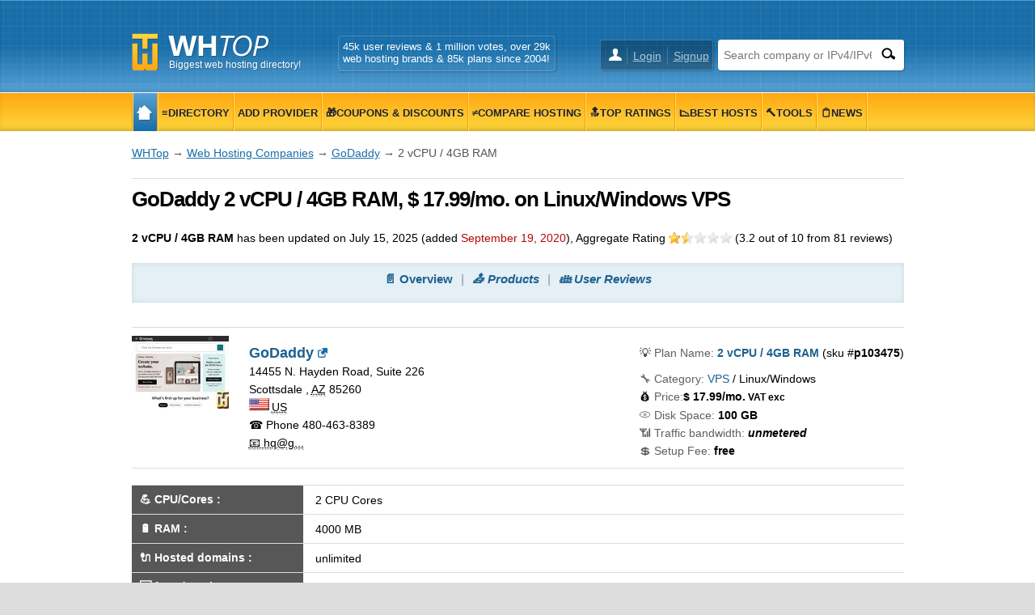

--- FILE ---
content_type: text/html; charset=UTF-8
request_url: https://www.whtop.com/plans/godaddy.com/103475
body_size: 12760
content:
<!doctype html><html lang="en"><head prefix="og: http://ogp.me/ns# fb: http://ogp.me/ns/fb# article: http://ogp.me/ns/article# product: http://ogp.me/ns/product#"><meta name="viewport" content="width=device-width, initial-scale=1"><meta http-equiv="Content-Type" content="text/html; charset=UTF-8"><base href="https://www.whtop.com/"><link rel="icon" href="https://static.whtop.com/favicon.ico" type="image/x-icon"><meta name="description" content="Jul 15, 2025: 2 vCPU / 4GB RAM plan from GoDaddy (godaddy.com), price: USD 17.99/mo on platform Linux/Windows and category VPS"><link rel="canonical" href="https://www.whtop.com/plans/godaddy.com/103475"><meta property="product:product_link" content="https://www.godaddy.com/hosting/vps-hosting"><meta property="og:type" content="product"><meta property="og:image" content="https://static.whtop.com/images/plans/2025/godaddy.com-111588935-big.jpg"><meta property="og:image:alt" content="2 vCPU / 4GB RAM &gt; godaddy.com, #103475, USD 17.99/mo."><meta property="twitter:image" content="https://static.whtop.com/images/plans/2025/godaddy.com-111588935-big.jpg"><meta property="og:updated_time" content="2025-07-15"><meta property="product:availability" content="instock"><meta property="product:price:amount" content="17.99"><meta property="product:price:currency" content="USD"><meta property="product:category" content="VPS, Linux/Windows"><meta property="product:brand" content="godaddy.com"><meta property="product:retailer_title" content="GoDaddy"><meta property="product:retailer" content="220124644820696"><meta property="fb:app_id" content="1423394267943167"><meta property="og:title" content="2 vCPU / 4GB RAM &gt; godaddy.com, #103475, USD 17.99/mo."><meta property="og:locale" content="en_US"><meta property="og:url" content="https://www.whtop.com/plans/godaddy.com/103475"><meta property="og:site_name" content="WHTop"><meta property="og:description" content="Jul 15, 2025: 2 vCPU / 4GB RAM plan from GoDaddy (godaddy.com), price: USD 17.99/mo on platform Linux/Windows and category VPS"><meta name="twitter:site" content="@webhostingtop"><meta name="twitter:creator" content="@webhostingtop"><meta name="twitter:title" content="2 vCPU / 4GB RAM &gt; godaddy.com, #103475, USD 17.99/mo."><meta name="twitter:description" content="Jul 15, 2025: 2 vCPU / 4GB RAM plan from GoDaddy (godaddy.com), price: USD 17.99/mo on platform Linux/Windows and category VPS"><meta name="twitter:card" content="summary"><link rel="search" type="application/opensearchdescription+xml" href="https://static.whtop.com/opensearch.xml" title="WHTop"><link rel="apple-touch-icon" sizes="48x48" href="https://static.whtop.com/layout/whtop/images/icon-48.png"><link rel="apple-touch-icon" sizes="72x72" href="https://static.whtop.com/layout/whtop/images/icon-72.png"><link rel="apple-touch-icon" sizes="144x144" href="https://static.whtop.com/layout/whtop/images/icon-144.png"><link rel="apple-touch-icon" sizes="192x192" href="https://static.whtop.com/layout/whtop/images/icon-192.png"><link rel="manifest" href="/manifest.json"><meta name="theme-color" content="#75aed6"><meta name="apple-mobile-web-app-capable" content="yes"> <meta name="apple-mobile-web-app-title" content="WHTop.com"> <meta name="msapplication-TileImage" content="https://static.whtop.com/layout/whtop/images/icon-144.png"> <meta name="msapplication-TileColor" content="#75aed6"> <link rel="stylesheet" type="text/css" href="https://static.whtop.com/layout/whtop/style.css"><style>table tr th{width:200px}._h90{height:90px}.a-name{font-weight:bold;font-size:16px}.a-pos-rat{position:absolute;left:37px;bottom:0}.a-pos-rank{position:absolute;left:37px;bottom:25px}.a-pos-final{position:relative;text-align:center;min-height:170px}.a-pos-final-color{border:1px solid #CCCCCC;background:#efefef}span.tooltip .tinfo-0{width:150px;margin-top:40px;margin-left:-70px}.fn.org{font-weight:bold;font-size:18px}.text-expand{display:block;overflow:hidden;padding-bottom:10px}@media screen and (min-width:620px){#m1 ul li a,#m2 ul li a{padding-right:4px;padding-left:4px}}.fl{width:25px;height:15px}a.fl,div.fl,span.fl{text-indent:28px;white-space:nowrap;float:left;margin-right:3px}div.fl.none,span.fl.none{float:none;vertical-align:middle;display:inline-block}#page{overflow:hidden}body{font-size:14px;line-height:22px}#main h4{font-size:16px}#main h5,#main h6{font-size:15px;margin:20px 0 0}ul.brand-space li a{padding-bottom:5px;display:inline-block}.brand-space{padding-bottom:10px}#logo{width:250px}@media screen and (max-width:620px){body{font-size:16px}}@media screen and (max-width:1000px){#m1,#m2{overflow:hidden}}.breadcrumb a{text-decoration:underline}.s_table_head_no_link{background:#575757}table.table tr th{background:#575757;padding:5px 2px 5px 2px}</style><title>2 vCPU / 4GB RAM &gt; godaddy.com, #103475, USD 17.99/mo.</title></head><body><header id="header"><div class="width"><div id="logo"><a href="/">Biggest web hosting directory!</a></div><div id="search"><form method="post" action="https://www.whtop.com/directory"><input type="hidden" name="fuseaction" value="directory"><input type="text" name="search" aria-label="Search company or IPv4/IPv6" placeholder="Search company or IPv4/IPv6" class="search-text"><input type="submit" value="" aria-label="Search" class="search-button"></form> </div><div id="user"><ul><li><a href="https://manage.whtop.com/login">Login</a></li><li><a href="https://manage.whtop.com/register" title="Create a new login or use your existing facebook">Signup</a></li> </ul></div><div id="slg"><div>45k user reviews & 1 million votes, over 29k <br> web hosting brands & 85k plans since 2004!</div></div></div></header><div id="m1-placeholder"><div id="m1"><div class="width"><div id="m1-mobile">Menu</div><nav><ul><li class="home"><a href="/"><span class="notext">WHTop</span></a></li><li><a href="/directory"><span>&#8801;Directory</span></a></li><li><a href="/directory.add-host"><span>Add Provider</span></a></li><li><a href="/directory.discount-coupons"><span>&#127873;Coupons &amp; Discounts</span></a></li><li><a href="/compare"><span>&#8800;Compare Hosting</span></a></li><li><a href="/top"><span>&#128285;Top Ratings</span></a></li><li><a href="/best"><span>&#128201;Best Hosts</span></a></li><li><a href="/tools"><span>&#128296;Tools</span></a></li><li><a href="/news"><span>&#128203;News</span></a></li></ul></nav> <span id="m1-back"></span></div></div></div><div id="aright-body"><div id="aright-body-width" class="width"><div id="aright2"></div></div></div><div id="page"><div id="body" class="width"> <div id="container" class="full-width"><div role="main" id="main"><script type="application/ld+json" nonce="20260121_871373692">{"@context": "https://schema.org","@type": "BreadcrumbList","name": "WHTop Breadcrumb","itemListElement": [{"@type": "ListItem","position": 1,"item": {"@type": "WebPage","id": "https://www.whtop.com/","url": "https://www.whtop.com/","name": "WHTop"}},{"@type": "ListItem","position": 2,"item": {"@type": "WebPage","id": "https://www.whtop.com/companies","url": "https://www.whtop.com/companies","name": "Web Hosting Companies"}},{"@type": "ListItem","position": 3,"item": {"@type": "WebPage","id": "https://www.whtop.com/review/godaddy.com","url": "https://www.whtop.com/review/godaddy.com","name": "GoDaddy"}},{"@type": "ListItem","position": 4,"item": {"@type": "WebPage","name": "2 vCPU / 4GB RAM"}}]}</script><div class="breadcrumb"><a href="https://www.whtop.com/">WHTop</a> &rarr; <a href="/companies">Web Hosting Companies</a> &rarr; <a href="/review/godaddy.com" class="brand-space">GoDaddy</a> &rarr; 2 vCPU / 4GB RAM</div><h1>GoDaddy 2 vCPU / 4GB RAM, $ 17.99/mo. on Linux/Windows VPS</h1><div><br><b>2 vCPU / 4GB RAM</b> has been updated on  <time datetime="2025-07-15T00:00:00+00:00" content="2025-07-15T00:00:00+00:00">July 15, 2025</time> (added  <span class="red"><time datetime="2020-09-19T00:00:00+00:00" content="2020-09-19T00:00:00+00:00">September 19, 2020</time></span>)<span>, Aggregate Rating <span class="stars stars-1-5"></span> (<span>3.2</span> out of <span>10</span> from <span>81</span> reviews)</span><div id="submenu-placeholder"><nav id="submenu" typeof="ItemList" vocab="https://schema.org/"><span><a href="/review/godaddy.com" class="brand-space">&#128196; Overview</a></span><span property="itemListElement" typeof="SiteNavigationElement"><a href="/review/godaddy.com#plans" class="brand-space" property="url"><i property="name" content="&#128228; Products">&#128228; Products</i></a><meta property="position" content="2"></span><span property="itemListElement" typeof="SiteNavigationElement"><a href="/review/godaddy.com#reviews" class="brand-space" property="url"><i property="name" content="&#128106; User Reviews">&#128106; User Reviews</i></a><meta property="position" content="3"></span></nav></div><div id="server" class="with-share clearer"><div><div id="server-image" class="cpointer"><img src="https://static.whtop.com/companies/godaddy.com-photo-small.gif?202601062245" width="120" height="90" alt="godaddy.com" class="left" property="image" title="godaddy.com screenshot taken on 6 January, 2026"></div><a class="fn org external" target="_blank" href="https://manage.whtop.com/companies/godaddy.com/visit">GoDaddy</a><div id="server-description"><div class="adr"> <div class="street-address">14455 N. Hayden Road, Suite 226</div> <span class="locality">Scottsdale</span> , <abbr class="region" title="Arizona">AZ</abbr> <span class="postal-code">85260</span><div><span class="fl us"></span> <abbr class="country-name" title="United States">US</abbr></div></div><div class="tel"><span class="type">&phone; Phone</span><span> 480-463-8389</span></div><span class="online-contacts"></span><abbr class="email tooltip" title="Available for logged users!">&#128231; hq@g...</abbr></div></div><div id="server-share"><ul class="alphabetical" style="display:inline;"><li>&#128161; <span class="gray">Plan Name: </span><a href="https://www.whtop.com/plans/godaddy.com/103475" class="brand-space"><b>2 vCPU / 4GB RAM</b></a> (sku #<span class="b">p103475</span>)</li><li><span class="gray">&#128295; Category:</span> <a href="https://www.whtop.com/directory/category/vps" class="category">VPS</a> / Linux/Windows</li><li>&#128176; <span class="gray">Price:</span><span class="b"><span>$</span> <span>17.99</span><span>/mo.</span><small class="b nowrap"> VAT  exc</small></span></li><li><span class="gray">&#128191; Disk Space:</span> <b>100 GB</b></li><li><span class="gray">&#128246; Traffic bandwidth:</span> <b><i>unmetered</i></b></li><li><span class="gray">&#128178; Setup Fee:</span> <b>free</b></li></ul></div></div><table class="table"><tr><th>&#128170; <b>CPU/Cores</b> :</th><td>2 CPU Cores</td></tr><tr><th>&#128267; <b>RAM</b> :</th><td>4000 MB</td></tr><tr><th><b>&#128268; Hosted domains</b> :</th><td>unlimited</td></tr><tr><th>&#127379; <b>free domains</b> :</th><td>0</td></tr><tr><th>&#128204; <b>Dedicated IPs</b> :</th><td>1</td></tr><tr><th>&#128179; <b>Payment Methods</b> :</th><td><span class="tag">Credit / Debit / Prepaid Cards</span><span class="tag">PayPal</span><span class="tag">AliPay</span><span class="tag">Wire Transfer</span><span class="tag">Skrill (Moneybookers)</span><span class="tag">Cash Cards (CCAvenue)</span><span class="tag">AstroPay Card</span><span class="tag">Check Payments</span><span class="tag">Money Order</span></td></tr><tr><th>&#128296; <b>Control Panel</b> :</th><td><span class="tag">CPanel</span><span class="tag">Plesk</span><span class="tag">WHM</span><span class="tag">KVM</span></td></tr><tr><th>&#128295; <b>Category</b> :</th><td><span class="tag">Self Managed</span></td></tr><tr><th>&#9997;&#65039; <b>Support Options</b> :</th><td><span class="tag">Email</span><span class="tag">Help Desk</span><span class="tag">Phone / Toll-Free</span><span class="tag">Forum</span><span class="tag">Live Chat</span><span class="tag">Available 24/7</span></td></tr><tr><th>&#127759; <b>Server Locations</b> :</th><td><span class="nowrap"><span class="fl none fr"></span><span class="tag">France</span></span> <span class="nowrap"><span class="fl none sg"></span><span class="tag">Singapore</span></span> <span class="nowrap"><span class="fl none us"></span><span class="tag">United States</span></span> </td></tr><tr><th>&#9873; <b>Targeting</b> :</th><td><span class="nowrap"><span class="fl none ar"></span><span class="tag">AR</span></span> <span class="nowrap"><span class="fl none au"></span><span class="tag">AU</span></span> <span class="nowrap"><span class="fl none at"></span><span class="tag">AT</span></span> <span class="nowrap"><span class="fl none be"></span><span class="tag">BE</span></span> <span class="nowrap"><span class="fl none br"></span><span class="tag">BR</span></span> <span class="nowrap"><span class="fl none ca"></span><span class="tag">CA</span></span> <span class="nowrap"><span class="fl none cl"></span><span class="tag">CL</span></span> <span class="nowrap"><span class="fl none co"></span><span class="tag">CO</span></span> <span class="nowrap"><span class="fl none dk"></span><span class="tag">DK</span></span> <span class="nowrap"><span class="fl none fr"></span><span class="tag">FR</span></span> <span class="nowrap"><span class="fl none de"></span><span class="tag">DE</span></span> <span class="nowrap"><span class="fl none gr"></span><span class="tag">GR</span></span> <span class="nowrap"><span class="fl none hk"></span><span class="tag">HK</span></span> <span class="nowrap"><span class="fl none in"></span><span class="tag">IN</span></span> <span class="nowrap"><span class="fl none id"></span><span class="tag">ID</span></span> <span class="nowrap"><span class="fl none ie"></span><span class="tag">IE</span></span> <span class="nowrap"><span class="fl none it"></span><span class="tag">IT</span></span> <span class="nowrap"><span class="fl none jp"></span><span class="tag">JP</span></span> <span class="nowrap"><span class="fl none kr"></span><span class="tag">KR</span></span> <span class="nowrap"><span class="fl none my"></span><span class="tag">MY</span></span> <span class="nowrap"><span class="fl none mx"></span><span class="tag">MX</span></span> <span class="nowrap"><span class="fl none nl"></span><span class="tag">NL</span></span> <span class="nowrap"><span class="fl none nz"></span><span class="tag">NZ</span></span> <span class="nowrap"><span class="fl none no"></span><span class="tag">NO</span></span> <span class="nowrap"><span class="fl none pk"></span><span class="tag">PK</span></span> <span class="nowrap"><span class="fl none pe"></span><span class="tag">PE</span></span> <span class="nowrap"><span class="fl none ph"></span><span class="tag">PH</span></span> <span class="nowrap"><span class="fl none pl"></span><span class="tag">PL</span></span> <span class="nowrap"><span class="fl none pt"></span><span class="tag">PT</span></span> <span class="nowrap"><span class="fl none ru"></span><span class="tag">RU</span></span> <span class="nowrap"><span class="fl none sg"></span><span class="tag">SG</span></span> <span class="nowrap"><span class="fl none za"></span><span class="tag">ZA</span></span> <span class="nowrap"><span class="fl none es"></span><span class="tag">ES</span></span> <span class="nowrap"><span class="fl none se"></span><span class="tag">SE</span></span> <span class="nowrap"><span class="fl none ch"></span><span class="tag">CH</span></span> <span class="nowrap"><span class="fl none tw"></span><span class="tag">TW</span></span> <span class="nowrap"><span class="fl none th"></span><span class="tag">TH</span></span> <span class="nowrap"><span class="fl none tr"></span><span class="tag">TR</span></span> <span class="nowrap"><span class="fl none ua"></span><span class="tag">UA</span></span> <span class="nowrap"><span class="fl none uk"></span><span class="tag">UK</span></span> <span class="nowrap"><span class="fl none us"></span><span class="tag">US</span></span> <span class="nowrap"><span class="fl none ve"></span><span class="tag">VE</span></span> <span class="nowrap"><span class="fl none vn"></span><span class="tag">VN</span></span> </td></tr><tr><th>&#128176; <b>Money-back guarantee</b> :</th><td><b>30</b> days</td></tr><tr><th>  &#128640; <b>Uptime</b> :</th><td><b>99.9 %</b></td></tr></table><div><img src="https://static.whtop.com/images/plans/2025/godaddy.com-111588935-big.jpg" loading="lazy" width="951" height="713" alt="screenshot of 2 vCPU / 4GB RAM from godaddy.com" class="lazy photo" title="Taken on 15 July, 2025"></div><p >See also initial <a href="https://www.godaddy.com/hosting/vps-hosting" class="external" target="_blank">2 vCPU / 4GB RAM</a> plan location on their website!</p><hr><div class="cpointer _h90" id="acenter_0"></div><h2>*&#128220; Plan description</h2><div class="plans"><div class="plan clearer text-expand">Linux or Windows compatible<br>Standard Performance. Easy on your budget.<br>Snapshot backups<br>cPanel or Plesk available<br>2 additional IPs available upon request<br>Global data centers<br><br>===<br>GoDaddy’s <b>VPS Hosting</b> service presents a compelling solution for businesses and developers seeking a combination of <b>performance</b>, <b>flexibility</b>, and <b>affordability</b>. With hardware options that scale from modest setups to resource-intensive configurations, the platform supports everything from small projects to full-scale web applications. Customers can select their preferred <b>operating system</b> — whether it’s <b>Linux</b> (such as <b>AlmaLinux</b>) or <b>Windows Server with Plesk</b> — to tailor the environment to their exact needs.<br><br><b>Performance</b> is a key focus of GoDaddy’s VPS offerings. All plans come equipped with <b>NVMe SSD storage</b>, delivering up to <b>3x the speed</b> of traditional SSDs, paired with <b>unmetered bandwidth</b> for worry-free traffic growth. GoDaddy also leverages <b>KVM virtualization</b>, giving users complete control over their server, and the ability to scale <b>CPU</b>, <b>RAM</b>, and <b>storage</b> as demands evolve.<br><br><b>Security</b> is built into the hosting environment with advanced <b>DDoS protection</b> and a <b>free SSL certificate</b> (valid for the first year). Each VPS includes a <b>dedicated IP address</b>, which enhances security, helps with email deliverability, and allows better isolation of apps or control panels.<br><br>Users who prefer full administrative control will appreciate the <b>Self-Managed VPS Hosting</b> option. Designed for system administrators and developers, it includes <b>root access</b>, <b>SSH capability</b>, <b>manual patching</b>, and full responsibility over updates and configurations. A set of <b>monitoring tools</b> helps track uptime, resource usage, and server health, while <b>snapshot backups</b> — both automated and on-demand — provide peace of mind.<br><br>For those who’d rather not deal with server management, GoDaddy also offers <b>Fully Managed VPS Hosting</b>, where technical specialists handle <b>software updates</b>, <b>security patches</b>, <b>performance tuning</b>, and more. This hands-off approach is well-suited to business owners who prefer to focus on their operations rather than the backend.<br><br>In terms of use cases, GoDaddy’s VPS is <b>versatile</b>. It supports hosting for <b>multiple websites</b>, <b>ecommerce platforms</b> like <b>Magento</b> or <b>WooCommerce</b>, <b>email servers</b>, <b>test environments</b>, and <b>resource-heavy business apps</b>. Whether spinning up a custom database server or launching a global app testing platform, the infrastructure is designed to accommodate <b>high performance</b> and <b>specialized workloads</b>.<br><br>Customers can choose their server’s <b>physical location</b> during setup, selecting from data centers across <b>North America</b>, <b>Europe</b>, and <b>Asia-Pacific</b> for improved regional performance. <b>Weekly automated backups</b> are included, and <b>provisioning is generally fast</b> — often completed within minutes, though it may occasionally take longer.<br><br>GoDaddy’s position as one of the <b>largest hosting providers</b> in the world adds credibility to its VPS services. Backed by <b>decades of experience</b>, <b>comprehensive documentation</b>, and <b>around-the-clock support</b>, the platform offers a solid mix of <b>control</b> and <b>convenience</b>. Flexible configurations, built-in tools, and both Linux and Windows support make it an appealing choice for a wide range of users — from tech-savvy developers to growing online businesses.<br><br>For websites or apps handling <b>sensitive payment data</b>, GoDaddy also emphasizes the importance of <b>PCI compliance</b>. While compliance itself is the user’s responsibility, third-party checkout solutions like <b>Stripe</b>, <b>PayPal</b>, and <b>Square</b> can simplify the process by handling payment transactions securely off-server — helping businesses meet their obligations while minimizing risk.<br><br><b>GoDaddy VPS Hosting</b> strikes a balance between <b>power</b> and <b>simplicity</b>, providing <b>scalable infrastructure</b> and <b>support options</b> that can grow with the demands of modern online ventures.</div></div><h2 id="editorial">&#128196; Editorial Review</h2>GoDaddy.com stands as the <b>largest domain name registrar in the world</b>, with over <b>81 million domains under management</b> and a strong global presence in the web hosting and internet services market. Founded in <b>1997 by Bob Parsons</b>, GoDaddy has grown from a simple registrar to a comprehensive solutions provider, helping more than <b>20 million entrepreneurs</b> build and manage their online presence.<br><br>The company’s services cover everything from <b>domain registration</b> and <b>web hosting</b> (shared, VPS, WordPress, and dedicated) to <b>SSL certificates</b>, <b>email hosting</b>, <b>eCommerce solutions</b>, <b>marketing tools</b>, and <b>its own AI assistant</b>, Airo. GoDaddy targets users ranging from beginners to small business owners, positioning itself as an all-in-one platform for building and scaling websites.<br><br>Its wide product suite is matched with localization efforts—custom subdomains and support for multiple languages allow GoDaddy to maintain strong engagement in markets like <b>India, Germany</b>, and <b>Indonesia</b>, in addition to North America and Europe.<br><br>However, while the company is popular and easy to use, some services feel <b>basic</b> unless upgraded to higher-tier plans. Key add-ons like malware protection, SEO tools, and backup options often come with extra fees. Despite this, GoDaddy’s <b>brand recognition</b>, ecosystem, and beginner-friendly tools continue to make it a top pick for those entering the online world.<br><br>As of 2025, GoDaddy has streamlined its hosting offerings significantly, moving away from legacy services to focus on more flexible and scalable solutions. Several traditional hosting products have reached end-of-life status, marking a notable shift in the company's long-term strategy.<h5>Windows Shared Hosting: Retired</h5><br>Although some support articles and outdated mentions still linger on the website, GoDaddy has officially discontinued <b>Windows-based Shared Hosting</b>. Customers seeking Windows environments are now directed toward <b>Windows VPS Hosting</b>, which offers full control, dedicated resources, and compatibility with Plesk for easier management. This change is aimed at users who need specific Windows-based frameworks or applications but require more robust performance than shared hosting can offer.<h5>Dedicated Servers and Reseller Hosting: Phased Out</h5><br>GoDaddy has also <b>retired Dedicated Servers and Reseller Hosting</b>. These products are no longer available for new purchases and are being gradually phased out. Customers on legacy dedicated hardware are being migrated, when possible, to modern <b>VPS Hosting solutions</b>, which match or exceed the performance (CPU, RAM, and storage) of traditional dedicated setups. The migration also introduces regional flexibility, with VPS plans now available across data centers in <b>North America, Europe, and Asia-Pacific</b>.<br><br>Reseller hosting, once a core product for web agencies and hosting entrepreneurs, has also been deprecated, with GoDaddy choosing to focus on direct hosting solutions and managed services instead.<h5>Cloud Hosting: Discontinued</h5><br>Previously offered <b>cloud hosting</b> plans have been sunset as well. Existing customers on cloud infrastructure are now covered by <b>high-performance shared hosting</b> plans, which use advanced caching, load balancing, and scalable resources to mimic the benefits of cloud platforms in a simplified format. This evolution reflects GoDaddy's intention to reduce complexity while still delivering speed and reliability to modern websites.<div><br><div class="cpointer _h90" id="acenter_1"></div><h3>&#128201; <a href="/directory/country/us/category/vps">Similar hosting plans from other companies in the same category &amp; country location &#8801;</a></h3><ul class="columns columns-4"><li><div class="a-pos-final-color"><div class="a-pos-final"><a href="/review/racknerd.com"><span class="fl none us"></span> <span class="b a-name">Rack Nerd</span></a><br><img src="https://static.whtop.com/images/logo/racknerd.com.png?20210505201527" loading="lazy" width="120" height="28" alt="racknerd.com logo" class="lazy"><div class="a-pos-rank"><span class="rank"><span>&#127942; Alexa Rating</span><span class="value"><span>39,949</span></span> <span class="red">&#x25B2;</span> </span></div><div class="a-pos-rat"><span class="tooltip"><span class="rank">&#128100; User Rating <span class="stars stars-5"></span><span class=" tinfo-0 tinfo">&#128073; Total Reviews: <b>1</b><br>&#128588; Average Rating: <b>10</b> / <b>10</b><br><b class="green">&#128077; Good Reviews</b>: <b>1</b><br><b class="red">&#128078; Bad Reviews</b>: <b>0</b><br>&#128072; Official Responses: <b>0</b></span></span></span></div></div><br><ul class="alphabetical"><li>&#128161; Plan: <a href="/review/racknerd.com#plans"><b>KVM 1 GB RAM</b></a></li><li>&#128295; Category: <b>VPS</b></li><li>&#128187; OS Type: <b>Linux</b></li><li class="promotions bg">&#128176; Price: <span class="b"><span>$</span><span> 17.99</span><span>/mo.</span></span></li><li class="promotions bg">&#128191; Disk Space: <b>50 GB</b></li><li>&#128246; Traffic bandwidth: <b>1 TB</b></li><li>&#128178; Setup Fee: <b>free</b></li><li>&#128197; Added: <time datetime="2019-12-01T00:00:00+00:00" content="2019-12-01T00:00:00+00:00">Dec  1, 2019</time></li><li>&#128198; Updated: <time class="b green b" datetime="2026-01-19T00:00:00+00:00" content="2026-01-19T00:00:00+00:00">Jan 19, 2026</time></li><li>&#127759; Server in: <span class="fl none fr"></span><span class="fl none ie"></span><span class="fl none nl"></span><span class="fl none us"></span></li><li><span>Aggregate Rating <span class="stars stars-5"></span> (<span>10</span> out of <span>10</span> from <span>1</span> reviews)</span></li><li><img src="https://static.whtop.com/images/plans/2026/racknerd.com-1855207379-thumb.jpg" loading="lazy" width="120" height="90" alt="screenshot of KVM 1 GB RAM from racknerd.com" class="lazy photo" title="Taken on 19 January, 2026"></li></ul><i property="description">KVM VPS - 1 GB RAM is an entry monthly KVM virtual server plan suitable for small websites, staging environments, lightweight application services, and basic infrastructure roles.<br>Resources and [...]</i></div></li><li><div class="a-pos-final-color"><div class="a-pos-final"><a href="/review/hostwinds.com"><span class="fl none us"></span> <span class="b a-name">Hostwinds</span></a><br><img src="https://static.whtop.com/images/logo/hostwinds.com.png" loading="lazy" width="120" height="36" alt="hostwinds.com logo" class="lazy"><div class="a-pos-rank"><span class="rank"><span>&#127942; Alexa Rating</span><span class="value"><span>30,441</span></span> <span class="red">&#x25B2;</span> </span></div><div class="a-pos-rat"><span class="tooltip"><span class="rank">&#128100; User Rating <span class="stars stars-5"></span><span class=" tinfo-0 tinfo">&#128073; Total Reviews: <b>1220</b><br>&#128588; Average Rating: <b>9.8</b> / <b>10</b><br><b class="green">&#128077; Good Reviews</b>: <b>1211</b><br><b class="red">&#128078; Bad Reviews</b>: <b>9</b><br>&#128072; Official Responses: <b>0</b></span></span></span></div></div><br><ul class="alphabetical"><li>&#128161; Plan: <a href="/review/hostwinds.com#plans"><b>1 CPU 2 GB RAM Fully Managed</b></a></li><li>&#128295; Category: <b>VPS</b></li><li>&#128187; OS Type: <b>Linux</b></li><li class="promotions bg">&#128176; Price: <span class="b"><span>$</span><span> 16.49</span><span>/mo.</span></span></li><li class="promotions bg">&#128191; Disk Space: <b>50 GB</b></li><li>&#128246; Traffic bandwidth: <b>2 TB</b></li><li>&#128178; Setup Fee: <b>free</b></li><li>&#128197; Added: <time datetime="2019-01-03T00:00:00+00:00" content="2019-01-03T00:00:00+00:00">Jan  3, 2019</time></li><li>&#128198; Updated: <time class="b green" datetime="2025-09-01T00:00:00+00:00" content="2025-09-01T00:00:00+00:00">Sep  1, 2025</time></li><li>&#127759; Server in: <span class="fl none nl"></span><span class="fl none us"></span></li><li><span>Aggregate Rating <span class="stars stars-5"></span> (<span>10</span> out of <span>10</span> from <span>44</span> reviews)</span></li><li><img src="https://static.whtop.com/images/plans/2025/hostwinds.com-882289058-thumb.jpg" loading="lazy" width="120" height="90" alt="screenshot of 1 CPU 2 GB RAM Fully Managed from hostwinds.com" class="lazy photo" title="Taken on 1 September, 2025"></li></ul><i property="description">Fully managed Linux VPS tier with dedicated resources for projects needing 1 vCPU and 2 GB RAM.<br>2000 MB RAM<br>50000 MB SSD storage<br>2000 GB traffic<br>1 Gbps port<br>Root/administrator access<br>Instant [...]</i></div></li><li><div class="a-pos-final-color"><div class="a-pos-final"><a href="/review/ssdnodes.com"><span class="fl none us"></span> <span class="b a-name">SSD Nodes</span></a><br><img src="https://static.whtop.com/images/logo/ssdnodes.com.png?20250912095939" loading="lazy" width="74" height="53" alt="ssdnodes.com logo" class="lazy"><div class="a-pos-rank"><span class="rank"><span>&#127942; Alexa Rating</span><span class="value"><span>128,720</span></span> <span class="red">&#x25B2;</span> </span></div><div class="a-pos-rat"><span class="tooltip"><span class="rank">&#128100; User Rating <span class="stars stars-1"></span><span class=" tinfo-0 tinfo">&#128073; Total Reviews: <b>11</b><br>&#128588; Average Rating: <b>1.8</b> / <b>10</b><br><b class="green">&#128077; Good Reviews</b>: <b>1</b><br><b class="red">&#128078; Bad Reviews</b>: <b>10</b><br>&#128072; Official Responses: <b>0</b></span></span></span></div></div><br><ul class="alphabetical"><li>&#128161; Plan: <a href="/review/ssdnodes.com#plans"><b>KVM / 8X-LARGE</b></a></li><li>&#128295; Category: <b>VPS</b></li><li>&#128187; OS Type: <b>Linux</b></li><li class="promotions bg">&#128176; Price: <span class="b"><span>$</span><span> 18.00</span><span>/mo.</span></span></li><li class="promotions bg">&#128191; Disk Space: <b>1200 GB</b></li><li>&#128246; Traffic bandwidth: <b>32 TB</b></li><li>&#128178; Setup Fee: <b>free</b></li><li>&#128197; Added: <time class="green" datetime="2025-09-12T00:00:00+00:00" content="2025-09-12T00:00:00+00:00">Sep 12, 2025</time></li><li>&#127759; Server in: <span class="fl none au"></span><span class="fl none ca"></span><span class="fl none de"></span><span class="fl none in"></span><span class="fl none jp"></span><span class="fl none nl"></span><span class="fl none sg"></span><span class="fl none uk"></span><span class="fl none us"></span></li><li><span>Aggregate Rating <span class="stars stars-1"></span> (<span>1.8</span> out of <span>10</span> from <span>11</span> reviews)</span></li><li><img src="https://static.whtop.com/images/plans/2025/ssdnodes.com-285449867-thumb.jpg" loading="lazy" width="120" height="90" alt="screenshot of KVM / 8X-LARGE from ssdnodes.com" class="lazy photo" title="Taken on 12 September, 2025"></li></ul><i property="description">Top NVMe tier offering 64 GB RAM, 1.2 TB NVMe storage, 12 vCPU and 32 TB/mo outbound transfer. Lowest monthly equivalent is $18.00/mo from $216/year on a 3-year term. Includes dedicated IPv4 and [...]</i></div></li><li><div class="a-pos-final-color"><div class="a-pos-final"><a href="/review/interserver.net"><span class="fl none us"></span> <span class="b a-name">Inter Server</span></a><br><img src="https://static.whtop.com/images/logo/interserver.net.png?20200423090250" loading="lazy" width="120" height="31" alt="interserver.net logo" class="lazy"><div class="a-pos-rank"><span class="rank"><span>&#127942; Alexa Rating</span><span class="value"><span>9,972</span></span> <span class="red">&#x25B2;</span> </span></div><div class="a-pos-rat"><span class="tooltip"><span class="rank">&#128100; User Rating <span class="stars stars-2"></span><span class=" tinfo-0 tinfo">&#128073; Total Reviews: <b>14</b><br>&#128588; Average Rating: <b>3.7</b> / <b>10</b><br><b class="green">&#128077; Good Reviews</b>: <b>5</b><br><b class="red">&#128078; Bad Reviews</b>: <b>9</b><br>&#128072; Official Responses: <b>0</b></span></span></span></div></div><br><ul class="alphabetical"><li>&#128161; Plan: <a href="/review/interserver.net#plans"><b>Linux VPS - 6 Slices</b></a></li><li>&#128295; Category: <b>VPS</b></li><li>&#128187; OS Type: <b>Linux</b></li><li class="promotions bg">&#128176; Price: <span class="b"><span>$</span><span> 18.00</span><span>/mo.</span></span></li><li class="promotions bg">&#128191; Disk Space: <b>240 GB</b></li><li>&#128246; Traffic bandwidth: <b>12 TB</b></li><li>&#128178; Setup Fee: <b>free</b></li><li>&#128197; Added: <time class="green" datetime="2025-08-25T00:00:00+00:00" content="2025-08-25T00:00:00+00:00">Aug 25, 2025</time></li><li>&#127759; Server in: <span class="fl none us"></span></li><li><span>Aggregate Rating <span class="stars stars-2"></span> (<span>3.7</span> out of <span>10</span> from <span>14</span> reviews)</span></li><li><img src="https://static.whtop.com/images/plans/2025/interserver.net-756616384-thumb.jpg" loading="lazy" width="120" height="90" alt="screenshot of Linux VPS - 6 Slices from interserver.net" class="lazy photo" title="Taken on 25 August, 2025"></li></ul><i property="description">This Linux VPS plan provides 3 CPU core(s), 12000 MB of RAM, 240000 MB of SSD storage and 12000 GB of monthly transfer on a 10 Gbps port. You get full root access, dedicated resources and KVM [...]</i></div></li></ul></div></div><script type="application/ld+json" nonce="20260121_2019159500">{"@context": "http://schema.org/","@type": "Product","brand" : {"@type": "Brand","name": "GoDaddy","image": "https://static.whtop.com/images/companies/big/godaddy.com-big.jpg?202601062245","url": "https://www.whtop.com/review/godaddy.com","sameAs": "https://www.godaddy.com/","identifier": "godaddy.com"},"name": "2 vCPU / 4GB RAM","sku": "p103475","productionDate": "2020-09-19T00:00:00+00:00","releaseDate": "2025-07-15T00:00:00+00:00","url": "https://www.whtop.com/plans/godaddy.com/103475","image": "https://static.whtop.com/images/plans/2025/godaddy.com-111588935-big.jpg","aggregateRating": {"@type": "AggregateRating","ratingValue": "3.2","bestRating": "10","reviewCount": "81"},"review": {"@type": "Review","dateCreated": "2025-07-15T00:00:00+00:00","reviewBody": "GoDaddy.com stands as the largest domain name registrar in the world, with over 81 million domains under management and a strong global presence in the web hosting and internet services market. Founded in 1997 by Bob Parsons, GoDaddy has grown from a simple registrar to a comprehensive solutions provider, helping more than 20 million entrepreneurs build and manage their online presence.\n\nThe company’s services cover everything from domain registration and web hosting (shared, VPS, WordPress, [...]","author": {"@type": "Organization","identifier": "whtop.com","url": "https://www.whtop.com/","name": "WebHostingTop"}},"offers" : {"@type": "Offer","availability": "http://schema.org/InStock","url": "https://www.godaddy.com/hosting/vps-hosting","priceValidUntil": "2030-07-15T00:00:00+00:00","availableDeliveryMethod": "http://purl.org/goodrelations/v1#DeliveryModeDirectDownload","shippingDetails": {"@type": "OfferShippingDetails","shippingRate": {"@type": "MonetaryAmount","value": "0","currency": "USD"},"shippingDestination": {"@type": "DefinedRegion","addressCountry": ["AR", "AU", "AT", "BE", "BR", "CA", "CL", "CO", "DK", "FR", "DE", "GR", "HK", "IN", "ID", "IE", "IT", "JP", "KR", "MY", "MX", "NL", "NZ", "NO", "PK", "PE", "PH", "PL", "PT", "RU", "SG", "ZA", "ES", "SE", "CH", "TW", "TH", "TR", "UA", "UK", "US", "VE", "VN"]},    "deliveryTime": {"@type": "ShippingDeliveryTime","businessDays": {"@type": "OpeningHoursSpecification","dayOfWeek": ["https://schema.org/Monday","https://schema.org/Tuesday","https://schema.org/Wednesday","https://schema.org/Thursday","https://schema.org/Friday","https://schema.org/Saturday","https://schema.org/Sunday"]},"handlingTime": {"@type": "QuantitativeValue","minValue": 0,"maxValue": 1,"unitCode": "DAY"},"transitTime": {"@type": "QuantitativeValue","minValue": 0,"maxValue": 1,"unitCode": "DAY"}          }},"hasMerchantReturnPolicy": {"@type": "MerchantReturnPolicy","returnPolicyCategory": "https://schema.org/MerchantReturnFiniteReturnWindow","applicableCountry": ["AR", "AU", "AT", "BE", "BR", "CA", "CL", "CO", "DK", "FR", "DE", "GR", "HK", "IN", "ID", "IE", "IT", "JP", "KR", "MY", "MX", "NL", "NZ", "NO", "PK", "PE", "PH", "PL", "PT", "RU", "SG", "ZA", "ES", "SE", "CH", "TW", "TH", "TR", "UA", "UK", "US", "VE", "VN"],"merchantReturnLink": "https://www.godaddy.com/en-uk/legal/agreements","merchantReturnDays": "30","returnFees": "https://schema.org/FreeReturn","returnMethod": "https://schema.org/ReturnByMail"}, "acceptedPaymentMethod": {"@type": "PaymentMethod","name": ["Credit / Debit / Prepaid Cards","PayPal","AliPay","Wire Transfer","Skrill (Moneybookers)","Cash Cards (CCAvenue)","AstroPay Card","Check Payments","Money Order"]},"eligibleRegion": "WorldWide","priceSpecification" : {"@type": "UnitPriceSpecification","priceCurrency": "USD","valueAddedTaxIncluded": "false","price": "17.99","unitCode": "MON"}},"isSimilarTo" : [{"@type": "Product","brand": {"@type": "Brand","name": "Rack Nerd","identifier": "racknerd.com","logo": "https://static.whtop.com/images/logo/racknerd.com.png?20210505201527","url": "https://www.whtop.com/review/racknerd.com","sameAs": "https://www.racknerd.com/"},"name": "KVM 1 GB RAM","url": "https://www.whtop.com/plans/racknerd.com/92598","image": "https://static.whtop.com/images/plans/2026/racknerd.com-1855207379-big.jpg","aggregateRating": {"@type": "AggregateRating","ratingValue": "10","bestRating": "10","reviewCount": "1"},"sku": "p92598","productionDate": "2019-12-01T00:00:00+00:00","releaseDate": "2026-01-19T00:00:00+00:00","description": "KVM VPS - 1 GB RAM is an entry monthly KVM virtual server plan suitable for small websites, staging environments, lightweight application services, and basic infrastructure roles.\nResources and [...]","offers": {"@type": "Offer","availability":  "http://schema.org/InStock","url": "https://www.racknerd.com/kvm-vps","priceValidUntil": "2031-01-19T00:00:00+00:00","priceSpecification" : {"@type": "UnitPriceSpecification","price": "17.99","priceCurrency": "USD","unitCode": "MON"}}},{"@type": "Product","brand": {"@type": "Brand","name": "Hostwinds","identifier": "hostwinds.com","logo": "https://static.whtop.com/images/logo/hostwinds.com.png","url": "https://www.whtop.com/review/hostwinds.com","sameAs": "https://www.hostwinds.com/"},"name": "1 CPU 2 GB RAM Fully Managed","url": "https://www.whtop.com/plans/hostwinds.com/78344","image": "https://static.whtop.com/images/plans/2025/hostwinds.com-882289058-big.jpg","aggregateRating": {"@type": "AggregateRating","ratingValue": "10","bestRating": "10","reviewCount": "44"},"sku": "p78344","productionDate": "2019-01-03T00:00:00+00:00","releaseDate": "2025-09-01T00:00:00+00:00","description": "Fully managed Linux VPS tier with dedicated resources for projects needing 1 vCPU and 2 GB RAM.\n2000 MB RAM\n50000 MB SSD storage\n2000 GB traffic\n1 Gbps port\nRoot/administrator access\nInstant [...]","offers": {"@type": "Offer","availability":  "http://schema.org/InStock","url": "https://www.hostwinds.com/vps/linux","priceValidUntil": "2030-09-01T00:00:00+00:00","priceSpecification" : {"@type": "UnitPriceSpecification","price": "16.49","priceCurrency": "USD","unitCode": "MON"}}},{"@type": "Product","brand": {"@type": "Brand","name": "SSD Nodes","identifier": "ssdnodes.com","logo": "https://static.whtop.com/images/logo/ssdnodes.com.png?20250912095939","url": "https://www.whtop.com/review/ssdnodes.com","sameAs": "https://www.ssdnodes.com/"},"name": "KVM / 8X-LARGE","url": "https://www.whtop.com/plans/ssdnodes.com/135917","image": "https://static.whtop.com/images/plans/2025/ssdnodes.com-285449867-big.jpg","aggregateRating": {"@type": "AggregateRating","ratingValue": "1.8","bestRating": "10","reviewCount": "11"},"sku": "p135917","productionDate": "2025-09-12T00:00:00+00:00","releaseDate": "2025-09-12T00:00:00+00:00","description": "Top NVMe tier offering 64 GB RAM, 1.2 TB NVMe storage, 12 vCPU and 32 TB/mo outbound transfer. Lowest monthly equivalent is $18.00/mo from $216/year on a 3-year term. Includes dedicated IPv4 and [...]","offers": {"@type": "Offer","availability":  "http://schema.org/InStock","url": "https://www.ssdnodes.com/pricing/","priceValidUntil": "2030-09-12T00:00:00+00:00","priceSpecification" : {"@type": "UnitPriceSpecification","price": "18.00","priceCurrency": "USD","unitCode": "MON"}}},{"@type": "Product","brand": {"@type": "Brand","name": "Inter Server","identifier": "interserver.net","logo": "https://static.whtop.com/images/logo/interserver.net.png?20200423090250","url": "https://www.whtop.com/review/interserver.net","sameAs": "https://www.interserver.net/"},"name": "Linux VPS - 6 Slices","url": "https://www.whtop.com/plans/interserver.net/134613","image": "https://static.whtop.com/images/plans/2025/interserver.net-756616384-big.jpg","aggregateRating": {"@type": "AggregateRating","ratingValue": "3.7","bestRating": "10","reviewCount": "14"},"sku": "p134613","productionDate": "2025-08-25T00:00:00+00:00","releaseDate": "2025-08-25T00:00:00+00:00","description": "This Linux VPS plan provides 3 CPU core(s), 12000 MB of RAM, 240000 MB of SSD storage and 12000 GB of monthly transfer on a 10 Gbps port. You get full root access, dedicated resources and KVM [...]","offers": {"@type": "Offer","availability":  "http://schema.org/InStock","url": "https://www.interserver.net/vps/","priceValidUntil": "2030-08-25T00:00:00+00:00","priceSpecification" : {"@type": "UnitPriceSpecification","price": "18.00","priceCurrency": "USD","unitCode": "MON"}}}],"description": "Linux or Windows compatible\n\nStandard Performance. Easy on your budget.\n\nSnapshot backups\n\ncPanel or Plesk available\n\n2 additional IPs available upon request\n\nGlobal data centers\n\n\n\n===\n\nGoDaddy’s VPS Hosting service presents a compelling solution for businesses and developers seeking a combination of performance, flexibility, and affordability. With hardware options that scale from modest setups to resource-intensive configurations, the platform supports everything from small projects to [...]","category": "VPS, Linux/Windows"}</script></div></div></div></div> <footer id="footer"> <div class="width"><div id="copyright">&copy; 2004 - 2026 <abbr title="Web Hosting Top">WHTop</abbr></div><div id="footer-menu"><ul><li><a href="/contact">Contact</a></li><li><a href="/advertising">Advertising</a></li><li><div class="only-desktop"><a href="/sitemap">Sitemap</a></div></li></ul></div><div id="social" class="clearer"><ul><li class="facebook"><a target="_blank" rel="noopener" href="https://www.facebook.com/webhostingtop" class="notext">Facebook</a></li><li class="twitter"><a target="_blank" rel="noopener" href="https://twitter.com/webhostingtop" class="notext">Twitter</a></li><li class="blog"><a href="/blog/" class="notext">Blog</a></li><li class="pinterest"><a target="_blank" rel="noopener" href="https://www.pinterest.com/webhostingtop/" class="notext">Pinterest</a></li><li class="linkedin"><a target="_blank" rel="noopener" href="https://www.linkedin.com/company/webhostingtop" class="notext">Linkedin</a></li><li class="rss"><a href="/rss" class="notext">RSS</a></li></ul></div><div class="ar"><small title="DIRECT: 79.119.143.116">260121 1323 | 0.13 | 1/2</small></div></div><div id="back-body"><div id="back-body-width" class="width"><span id="back"></span></div></div></footer><script nonce="20260121_419865653">(function() {function getScript(url,success){var script=document.createElement("script");script.src=url;script.defer=true;var head=document.getElementsByTagName("head")[0],done=false;script.onload=script.onreadystatechange = function(){if ( !done && (!this.readyState || this.readyState == "loaded" || this.readyState == "complete") ) {done=true;success();script.onload = script.onreadystatechange = null;head.removeChild(script);}};head.appendChild(script);}getScript("https://static.whtop.com/include/js/jquery.js",function(){function shuffleArray(arr) {for (var i = arr.length - 1; i > 0; i--) {var j = Math.floor(Math.random() * (i + 1));var temp = arr[i];arr[i] = arr[j];arr[j] = temp;}return arr;}var show_timer = 10000;var show_no = 0;    var show_max = 3;var a_numbers = [1,2,3,4,5,6,7,8,9,10];a_numbers = shuffleArray(a_numbers);var show_init = 0;var show_start = 0;function aright(var_1){if (1 == show_start && 1 == var_1) { return }else if (1 == var_1) { show_start = 1; setInterval(aright,show_timer);}if ($("#aright2").hasClass("visible") && $(window).width() >= 1200 ){var r = "https://manage.whtop.com/photos2.aright/" + a_numbers[show_init];$("#aright2").html("");$("#aright2").prepend("<img src='" + r + ".gif?" + window.location.pathname + "' alt=\"\">");$("#aright2").off();$("#aright2").click(function() { window.open(r + "/visit?" + window.location.pathname, "_blank");});show_no ++; show_init ++;if (show_no == show_max) {show_init = show_init - show_max; show_no = 0;}}}var a_center = [];function acenter(element_id, pos){if (element_id in a_center) { return; }if (pos >= 10) {pos=0; }var aelement = $(element_id);var elementTop = aelement.offset().top;var elementBottom = elementTop + aelement.outerHeight();var viewportTop = $(window).scrollTop();var viewportBottom = viewportTop + $(window).height();var acenter_visible = elementBottom > viewportTop && elementTop < viewportBottom;if (acenter_visible){a_center[element_id] = 1;var r = "https://manage.whtop.com/photos2.acenter/" + a_numbers[pos];aelement.html("");aelement.prepend("<img src='" + r + ".gif?" + window.location.pathname + "' alt=\"\">");aelement.off();aelement.click(function() { window.open(r + "/visit?" + window.location.pathname, "_blank");});}}jQuery.easing.custom = function ( x, t, b, c, d ){return -c *( t /= d ) * ( t - 2) + b;};$("#back-body, #m1-back").click(function(){$("html,body").animate({scrollTop:0},0);return false;});function fixedMenu(){var scrollTop = jQuery( window ).scrollTop(); if ( scrollTop > 100 ){jQuery( "#back, #m1-back, #aright2" ).addClass( "visible" ); aright(1);}else { jQuery( "#back, #m1-back, #aright2" ).removeClass( "visible" ); }}jQuery( window ).ready( function( jQuery ) {jQuery( "#m1-mobile" ).click( function( event ){$( "#m1" ).toggleClass( "open" );});jQuery( window ).scroll( function(){ fixedMenu(); acenter("#acenter_0", 0);acenter("#acenter_1", 1);}); jQuery( window ).resize( function(){ fixedMenu(); });fixedMenu();$("#server-image").click(function() { window.open("https://manage.whtop.com/companies/godaddy.com/visit", "_blank"); });if (! location.hash){var collapsedSize = '500px';$('.text-expand').each(function() {var h = this.scrollHeight;var div = $(this);if (h > 300) {div.css('height', collapsedSize);div.after('<a id="more" style="font-size:16px;" class="extrainfo cpointer visit">[...] click here to read more</a><br>');var link = div.next();link.click(function(e) {e.stopPropagation();if (link.text() != '[.] click here to collapse') {link.text('[.] click here to collapse');div.animate({ 'height': h });}else {div.animate({'height': collapsedSize });link.text('[...] click here to read more');}});}});}});});getScript("https://www.googletagmanager.com/gtag/js?id=G-4XTMHVXW1G",function(){window.dataLayer = window.dataLayer || [];  function gtag(){dataLayer.push(arguments);} gtag("js", new Date());gtag("config", "G-4XTMHVXW1G", {"cookie_domain": "www.whtop.com", "cookie_flags": "SameSite=None;Secure"});});})();</script><script nonce="20260121_899512965">var head  = document.getElementsByTagName("head")[0];var link  = document.createElement("link");link.rel  = "stylesheet";link.type = "text/css";link.href = "https://static.whtop.com/layout/whtop/flags.css";link.media = "all";head.appendChild(link);</script><script nonce="20260121_368421708">if ("www.whtop.com" == window.location.hostname && "serviceWorker" in navigator) {window.addEventListener("load", function() {navigator.serviceWorker.register("/sw.js?1")});}</script><script defer src="https://static.cloudflareinsights.com/beacon.min.js/vcd15cbe7772f49c399c6a5babf22c1241717689176015" integrity="sha512-ZpsOmlRQV6y907TI0dKBHq9Md29nnaEIPlkf84rnaERnq6zvWvPUqr2ft8M1aS28oN72PdrCzSjY4U6VaAw1EQ==" data-cf-beacon='{"version":"2024.11.0","token":"02391bfcf6b44d70bc5710c0e3d77e5f","r":1,"server_timing":{"name":{"cfCacheStatus":true,"cfEdge":true,"cfExtPri":true,"cfL4":true,"cfOrigin":true,"cfSpeedBrain":true},"location_startswith":null}}' crossorigin="anonymous"></script>
</body></html>